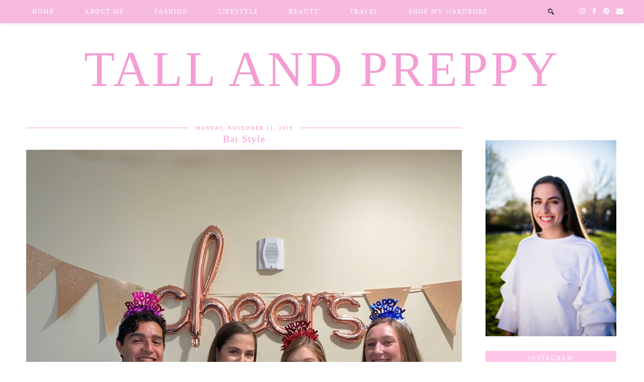

--- FILE ---
content_type: text/html; charset=utf-8
request_url: https://www.google.com/recaptcha/api2/aframe
body_size: 269
content:
<!DOCTYPE HTML><html><head><meta http-equiv="content-type" content="text/html; charset=UTF-8"></head><body><script nonce="aEQAIz3nNKYx6wbFoNERHg">/** Anti-fraud and anti-abuse applications only. See google.com/recaptcha */ try{var clients={'sodar':'https://pagead2.googlesyndication.com/pagead/sodar?'};window.addEventListener("message",function(a){try{if(a.source===window.parent){var b=JSON.parse(a.data);var c=clients[b['id']];if(c){var d=document.createElement('img');d.src=c+b['params']+'&rc='+(localStorage.getItem("rc::a")?sessionStorage.getItem("rc::b"):"");window.document.body.appendChild(d);sessionStorage.setItem("rc::e",parseInt(sessionStorage.getItem("rc::e")||0)+1);localStorage.setItem("rc::h",'1767834590028');}}}catch(b){}});window.parent.postMessage("_grecaptcha_ready", "*");}catch(b){}</script></body></html>

--- FILE ---
content_type: text/css
request_url: https://pipdigz.co.uk/fonts/gaqweopfkgksdklfgjslfkhjdtyy/style.css
body_size: -74
content:
@font-face {
  font-family: 'didza';
  src: url('gaqweopfkgksdklfgjslfkhjdtyy.woff2') format('woff2'), url('gaqweopfkgksdklfgjslfkhjdtyy.woff') format('woff');
  font-weight: normal;
  font-style: normal;
}